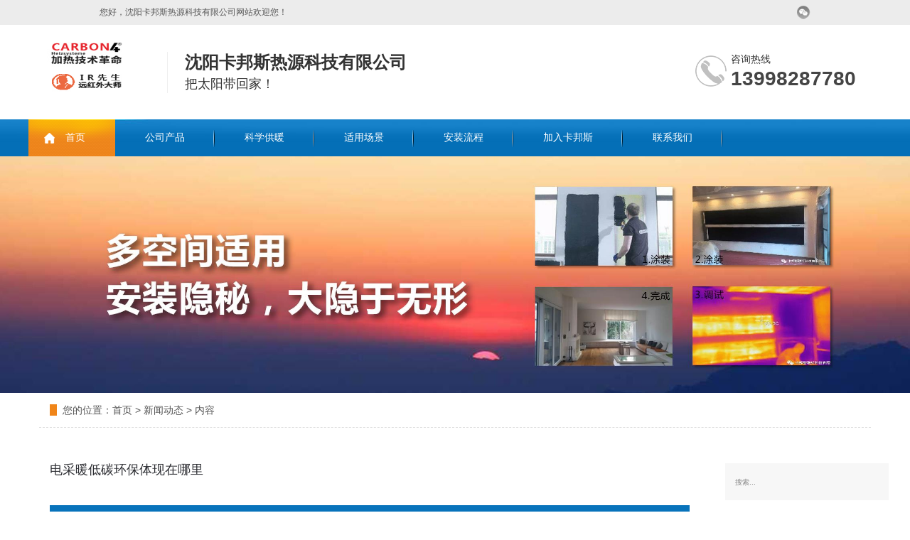

--- FILE ---
content_type: text/html; charset=utf-8
request_url: http://www.syirhome.net/news-842867
body_size: 5120
content:
<!doctype html>
<html>
<head>
<meta charset="utf-8">
<title>电采暖低碳环保体现在哪里-新闻动态-沈阳卡邦斯热源科技有限公司</title>
<meta name="description" content="沈阳电采暖">
<meta name="keywords" content="沈阳电采暖">
<meta name="viewport" content="width=device-width, user-scalable=no, initial-scale=1, maximum-scale=1, minimum-scale=1">
<meta name="applicable-device" content="pc">
<meta name="apple-mobile-web-app-title" content="电采暖低碳环保体现在哪里">
<meta name="application-name" content="沈阳卡邦斯热源科技有限公司">
<meta http-equiv="X-UA-Compatible" content="IE=Edge,chrome=1">
<meta property="og:type" content="article">
<meta property="og:site_name" content="沈阳卡邦斯热源科技有限公司">
<meta property="og:image" content="http://www.syirhome.net/Content/ueditor-builder/net/upload1/Other/16911/6373793859819118452868091.jpg">
<meta property="og:title" content="电采暖低碳环保体现在哪里">
<meta property="og:description" content="沈阳电采暖">
<meta property="og:tag" content="沈阳电采暖">
<meta property="og:url" content="http://www.syirhome.net/news-842867">
<meta property="og:release_date" content="2020-10-10">
<link href="http://www.syirhome.net/news-842867" rel="canonical">
<link href="http://m.syirhome.net/news-842867" rel="alternate" media="only screen and (max-width: 640px)">
<link href="/Content/File_Img/syirhome.net/favicon.ico" rel="shortcut icon" type="image/x-icon">
<link href="/Content/C_IMG/m201/blue/bootstrap.min.css" rel="stylesheet" type="text/css">
<link href="/Content/C_IMG/m201/blue/style.css" rel="stylesheet" type="text/css">
<link href="/Content/C_IMG/m201/blue/animate.css" rel="stylesheet" type="text/css">
<link href="/Content/C_IMG/m201/blue/inner-common.css" rel="stylesheet" type="text/css">
<link href="/Content/C_IMG/m201/blue/newscontent.css" rel="stylesheet" type="text/css">
<script src="/Content/C_JS/m201/jquery.min.js"></script>
</head>
<body class="inner">
<div class="topBar">
  <div class="grWidth">
    <p class="fl">您好，沈阳卡邦斯热源科技有限公司网站欢迎您！</p>
    <ul class="topRight fr">
      <li class="icon wx"><a rel="nofollow">微信</a>
        <div></div>
      </li>
      
    </ul>
  </div>
</div>
<div class="topWrap">
  <div class="header h_nr">
    <div class="fl logo wow fadeInLeft animated"><a href="http://www.syirhome.net/"><img src="/Content/File_Img/syirhome.net/logo16911.jpg" alt="沈阳卡邦斯热源科技有限公司"></a></div>
    <div  class="wow fadeInLeft animated  h2"><b>沈阳卡邦斯热源科技有限公司</b>把太阳带回家！</div>
    <div class="sc wow fadeInRight animated"><span>咨询热线</span>
      <p>13998287780</p>
    </div>
  </div>
  <div class="navbg menu">
    <ul>
      <li id="liHome" class="home"> <a href="http://www.syirhome.net/">首页</a></li>
<li id="liproducts"  class="dropdown"><a href="http://www.syirhome.net/products">公司产品</a>
<ul class="dropdown-menu"><li class="side_nav1" id="cat1"><a href="http://www.syirhome.net/tlqn/">涂料取暖设备</a></li>
<li class="side_nav1" id="cat2"><a href="http://www.syirhome.net/hwxqn/">墙咔取暖设备</a></li>
<li class="side_nav1" id="cat3"><a href="http://www.syirhome.net/znqn/">壁挂式取暖设备</a></li>
<li class="side_nav1" id="cat4"><a href="http://www.syirhome.net/frcz/">发热瓷砖</a></li>
<li class="side_nav1" id="cat5"><a href="http://www.syirhome.net/ddn/">电地暖设备</a></li>
<li class="side_nav1" id="cat6"><a href="http://www.syirhome.net/drm/">地热膜</a></li>
<li class="side_nav1" id="cat7"><a href="http://www.syirhome.net/tjsb/">碳晶设备</a></li>
<li class="side_nav1" id="cat8"><a href="http://www.syirhome.net/ddnsb/">电采暖设备</a></li>
</ul>
</li>
<li id="likxgn" > <a href="http://www.syirhome.net/kxgn">科学供暖</a></li>
<li id="licgal" > <a href="http://www.syirhome.net/cgal">适用场景</a></li>
<li id="lianzhuangliucheng" > <a href="http://www.syirhome.net/anzhuangliucheng">安装流程</a></li>
<li id="lijrkbs" class="dropdown"><a href="http://www.syirhome.net/jrkbs">加入卡邦斯</a>
<ul class="dropdown-menu">
<li><a href="http://www.syirhome.net/about-us">关于我们</a></li>
</ul>
</li>
<li id="licontact-us" class="dropdown"><a href="http://www.syirhome.net/contact-us">联系我们</a>
<ul class="dropdown-menu">
<li><a href="http://www.syirhome.net/inquiry">留言板</a></li>
<li><a href="http://www.syirhome.net/newslist-1">新闻动态</a></li>
<li><a href="http://www.syirhome.net/industrylist-1">行业知识</a></li>
</ul>
</li>

    </ul>
  </div>
</div>
<img src="/Content/File_Img/syirhome.net/banner16911.jpg?rnd=0.450702172913916" width="100%" class="inner-banner"><div class="bPosition   container  bPosition01"><b>您的位置：</b><a href="http://www.syirhome.net/">首页</a> > <a href="http://www.syirhome.net/newslist-1">新闻动态</a> > 内容 </div>
<div class="container main">
  <div class="lf-box">
    <div class="news-content">
      <h3 class="news-title">电采暖低碳环保体现在哪里</h3>
      <p class="news-date"><i class="fa fa-calendar"></i>2020-10-10</p>
      <div class="news-text"><p>现在<a href="http://www.syirhome.net" target="_self">沈阳电采暖</a>这种采暖方式更受到大家欢迎，不仅仅是因为电采暖的方式简单、干净、容易操作，还有一个更主要的原因是这种方式非常的低碳环保，下面就让我们具体来给大家讲一讲低碳的几个提现吧！</p><p>（1） 低碳能源：电采暖所需能源清洁可再生。</p><p>与煤炭、天然气、木材等取暖能源相比，以太阳能、风能、水能、核能为代表的新能源的兴起，电能作为最具潜力的取暖能源之一，正在蓬勃发展。新能源提供的电力是清洁可再生的，是真正的低碳甚至零碳能源。</p><p>（2） 低碳转化：具有较高的热转换效率</p><p>与传统的加热方式相比，电加热电缆的热转换率高达99%，大大降低了转换输送工程中的能量损失。</p><p>（3） 低碳排放：实现废气等污染零排放</p><p>与传统供热方式相比，采用电能作为供热能源，不需要建设锅炉房、储煤、储灰、管网等设施，节约了土地，直接将废气、废水、废弃物等污染物的排放降至零。</p><p>（4） 低碳生活：符合人体科学设计，舒适智能</p><p>与传统的热水采暖散热器和以散热器为代表的点式采暖系统相比，电采暖系统作为低温地板辐射采暖方式的代表，非常适合人们生活在暖脚凉头的活动空间。人们觉得室内温度均匀、清新、舒适、安静。不存在传统采暖带来的干燥闷热，也不会因气流而造成室内漂浮下沉。</p><p>正是因为沈阳电采暖的低碳、节能，所以才会有越来越多的人喜欢使用这种采暖方式。国家也更大家提倡者这种方式。如果大家想要了解更多相关的知识，或者想要订购我司的产品，就通过上方的电话与我司联系吧！</p><p><br/></p><p style="text-align: center;"><img src="/Content/ueditor-builder/net/upload1/Other/16911/6373793859819118452868091.jpg" title="沈阳电采暖"/></p></div>
      <div class="prevNext">
  <p class="prev">上一条: <a href="http://www.syirhome.net/news-843614">从用户角度考虑智能电地暖的优势有哪些</a></p>
  <p class="next">下一条: <a href="http://www.syirhome.net/news-840073">电采暖厂家对采暖用电的介绍</a></p>
</div></div>
    <div class="rnews clearfix">
      <h3>相关新闻</h3>
      <ul>
        <li><a href="http://www.syirhome.net/news-664074" target="_blank">电暖器厂家介绍红外线取暖的优势</a></li><li><a href="http://www.syirhome.net/news-664223" target="_blank">地热膜价格的体现</a></li><li><a href="http://www.syirhome.net/news-664293" target="_blank">碳晶电暖墙的优势有哪些</a></li><li><a href="http://www.syirhome.net/news-664374" target="_blank">智能电地暖的介绍</a></li><li><a href="http://www.syirhome.net/news-664627" target="_blank">电采暖的介绍</a></li><li><a href="http://www.syirhome.net/news-664726" target="_blank">电采暖厂家对于电采暖形式的介绍</a></li><li><a href="http://www.syirhome.net/news-665773" target="_blank">几种煤改电采暖设备的对比</a></li><li><a href="http://www.syirhome.net/news-668524" target="_blank">碳晶墙暖的特点介绍</a></li><li><a href="http://www.syirhome.net/news-668570" target="_blank">发热瓷砖的选用要点</a></li><li><a href="http://www.syirhome.net/news-668593" target="_blank">电地暖厂家告知电地暖的结构原理</a></li><li><a href="http://www.syirhome.net/news-843614" target="_blank">从用户角度考虑智能电地暖的优势有哪些</a></li><li><a href="http://www.syirhome.net/news-846173" target="_blank">电采暖厂家对于电采暖的安全使用常识介绍</a></li><li><a href="http://www.syirhome.net/news-848211" target="_blank">你了解碳晶电暖墙的制热原理吗</a></li><li><a href="http://www.syirhome.net/news-849280" target="_blank">电采暖厂家对电采暖的介绍</a></li><li><a href="http://www.syirhome.net/news-851534" target="_blank">人们对于电采暖的误解有哪些</a></li><li><a href="http://www.syirhome.net/news-852533" target="_blank">电采暖的使用介绍</a></li><li><a href="http://www.syirhome.net/news-854954" target="_blank">碳晶电暖墙有哪些优点</a></li><li><a href="http://www.syirhome.net/news-856464" target="_blank">电采暖产品怎样操作才更节能</a></li><li><a href="http://www.syirhome.net/news-857732" target="_blank">电采暖厂家对于产品选购技巧的介绍</a></li><li><a href="http://www.syirhome.net/news-859606" target="_blank">你了解电采暖安装的注意事项吗</a></li>
        <div class="clear"></div>
      </ul>
    </div>
  </div>
  <div class="rt-box">
    <div class="rt-row rt-row-1">
      <input type="text" name="lname" id="txtSearch" placeholder="搜索...">
      <button name="button" onclick="PSearch()" id="btnSearch"><i class="fa fa-search"></i></button>
    </div>
    <div class="rt-row rt-row-2">
      <h3>产品分类</h3>
      <ul class="sf-menu">
<li class="menu-item LiLevel1" id="cat1"><a href="http://www.syirhome.net/tlqn/">涂料取暖设备</a></li>

<li class="menu-item LiLevel1" id="cat2"><a href="http://www.syirhome.net/hwxqn/">墙咔取暖设备</a></li>

<li class="menu-item LiLevel1" id="cat3"><a href="http://www.syirhome.net/znqn/">壁挂式取暖设备</a></li>

<li class="menu-item LiLevel1" id="cat4"><a href="http://www.syirhome.net/frcz/">发热瓷砖</a></li>

<li class="menu-item LiLevel1" id="cat5"><a href="http://www.syirhome.net/ddn/">电地暖设备</a></li>

<li class="menu-item LiLevel1" id="cat6"><a href="http://www.syirhome.net/drm/">地热膜</a></li>

<li class="menu-item LiLevel1" id="cat7"><a href="http://www.syirhome.net/tjsb/">碳晶设备</a></li>

<li class="menu-item LiLevel1" id="cat8"><a href="http://www.syirhome.net/ddnsb/">电采暖设备</a></li>
</ul></div>
    <div class="rt-row rt-row-3">
      <h3>相关新闻</h3>
      <ul><li><a href="http://www.syirhome.net/news-889234"><img src="/Content/ueditor-builder/net/upload1/Other/16911/6374656070860972468643188.jpg" alt="电地暖厂家对于采暖炉的热效率介绍"></a>
  <div><a href="http://www.syirhome.net/news-889234">电地暖厂家对于采暖炉的热效率介绍</a>
    <p><i class="fa fa-calendar"></i>1 18, 2021</p>
  </div>
</li><li><a href="http://www.syirhome.net/news-887599"><img src="/Content/ueditor-builder/net/upload1/Other/16911/6374614922717555772250404.jpg" alt="电采暖厂家对发热电缆的使用介绍"></a>
  <div><a href="http://www.syirhome.net/news-887599">电采暖厂家对发热电缆的使用介绍</a>
    <p><i class="fa fa-calendar"></i>1 13, 2021</p>
  </div>
</li></ul></div>
    <div class="rt-row rt-row-4">
      <h3>推荐产品</h3>
      <ul><li><img src="/Content/File_Img/S_Product/small/2019-12-13/201912131410001924.jpg" alt="电采暖厂家"><a href="http://www.syirhome.net/ddnsb/dcncj.html"><i class="fa fa-search"></i></a></li><li><img src="/Content/File_Img/S_Product/small/2019-12-20/201912201132116412.jpg" alt="地热膜"><a href="http://www.syirhome.net/drm/drmjg.html"><i class="fa fa-search"></i></a></li><li><img src="/Content/File_Img/S_Product/small/2019-12-13/201912131528197170.jpg" alt="碳晶电暖墙"><a href="http://www.syirhome.net/tjsb/tjdnq.html"><i class="fa fa-search"></i></a></li><li><img src="/Content/File_Img/S_Product/small/2019-12-13/201912131431472622.jpg" alt="智能电地暖"><a href="http://www.syirhome.net/ddn/znddn.html"><i class="fa fa-search"></i></a></li><li><img src="/Content/File_Img/S_Product/small/2019-11-25/201911251504179300.jpg" alt="电采暖厂家Carbon4涂料"><a href="http://www.syirhome.net/tlqn/carbonstl.html"><i class="fa fa-search"></i></a></li><li><img src="/Content/File_Img/S_Product/small/2019-11-25/201911251502432742.jpg" alt="电采暖厂家卡邦斯"><a href="http://www.syirhome.net/tlqn/hwxtl.html"><i class="fa fa-search"></i></a></li></ul></div>
  </div>
</div>
<div class="footer">
  <div class="grWidth">
    <div class="footMenu"><li id="liproducts"> <a href="http://www.syirhome.net/products" class="inmenu">公司产品</a></li>
<li id="likxgn"> <a href="http://www.syirhome.net/kxgn" class="inmenu">科学供暖</a></li>
<li id="licgal"> <a href="http://www.syirhome.net/cgal" class="inmenu">适用场景</a></li>
<li id="lianzhuangliucheng"> <a href="http://www.syirhome.net/anzhuangliucheng" class="inmenu">安装流程</a></li>
<li id="lijrkbs"> <a href="http://www.syirhome.net/jrkbs" class="inmenu">加入卡邦斯</a></li>
<li id="licontact-us"> <a href="http://www.syirhome.net/contact-us" class="inmenu">联系我们</a></li>
<li id="lisitemap"><a href="http://www.syirhome.net/sitemap.xml" class="inmenu">站点地图</a></li>
</div>
    <div class="footLeft fl">
      <div class="footLogo fl h2"><a href="http://www.syirhome.net/"><img src="/Content/ueditor-builder/net/upload1/Other/16911/6370994814746211727721805.png"  alt="logo" width="145"></a></div>
      <div class="footContact">版权所有：沈阳卡邦斯热源科技有限公司      技术支持:沈阳万鱼科技有限公司<img src="/Content/C_IMG/YqbYearLight6.png" class="YqbYears" alt=""><a class="e_mobile" href="http://m.syirhome.net/">手机版</a><br>
        <br/>
        <p>地址：沈阳市和平区市府大路200号新世纪商务大厦1801</p>
        咨询热线：13998287780<br/> 电子邮箱：13066668607@163.com</div>
    </div>
    <div class="footWx fr"><div class="fr"></div></div>
  </div>
</div>
<script src="/Content/C_JS/m201/public.js"></script>
<script src="/Content/C_JS/common.js"></script>
<script src="/Content/C_JS/count.js"></script>
<script>var vIpAddress="3.141.42.178";var vSiteLangId="16911";</script>
<style>
.feature{background-image: url(/Content/C_CONIMG/20191125/sykbs-feature-9099.jpg);}
.oddsBox1{background-image: url(/Content/C_CONIMG/20191115/sykbs-odds-001.jpg);}
.oddsBox2{background-image: url(/Content/C_CONIMG/20191115/sykbs-odds-002.jpg);}
.footLogo{display:none;}
.footLeft{width: 100%;}
.footContact{float: none;width: 100%;text-align: center;}
.proMain, .proBox{height:auto;}
.caseLeft .title{padding-top: 45px;}
.navbg{overflow: initial;}
.dropdown:hover  .dropdown-menu{display:block!important;}
.newsMain_list ul li a:last-child{float:none;width:100%}
.contactsign .lf-box{width: 78%;}
.aboutus p img{width:100%;}
</style></body>
</html>